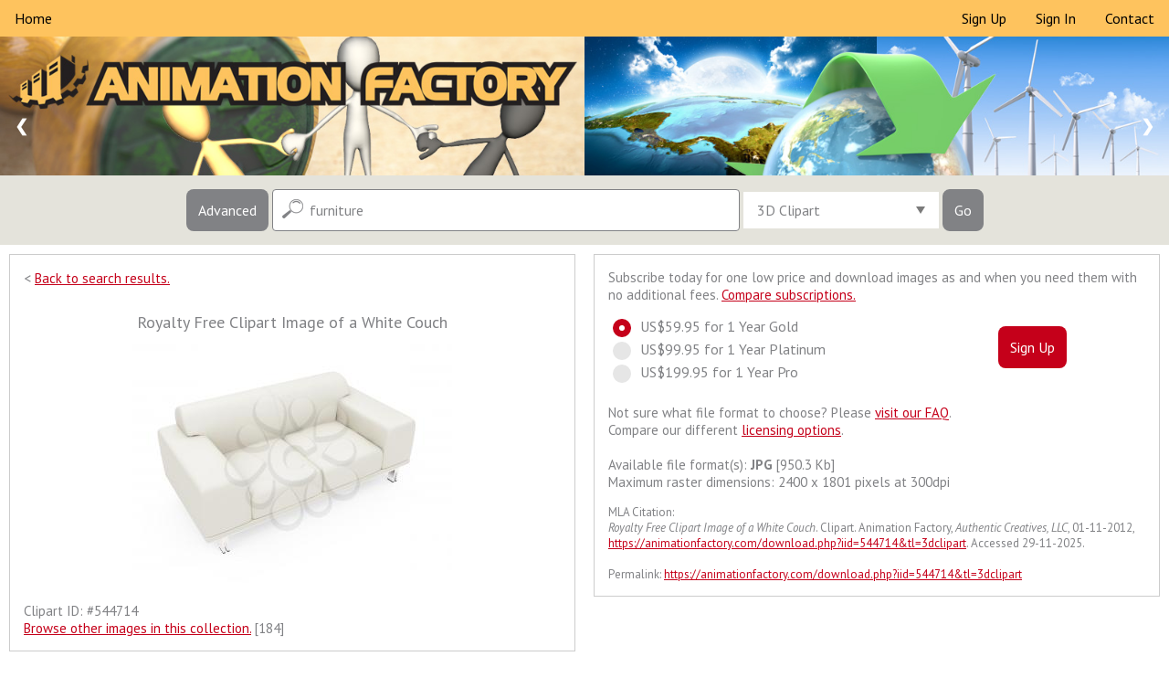

--- FILE ---
content_type: text/html
request_url: https://www.animationfactory.com/download.php?iid=544714&start=0&keys=furniture&notkeys=&andor=AND&c1=COLOR&c2=BANDW&release1=&release2=&previewcheck=&cat=all&period=&collection=&group=&orien=&isfree=1&safe=1&tl=3dclipart&f1=y&f2=y&f3=y&f4=y&f5=y&f6=y&f7=y&f8=y&results=40&all=
body_size: 6283
content:
<!DOCTYPE html>
<html>
<head>
<title>Royalty Free Clipart Image of a White Couch #544714 | Animation Factory</title>
<meta name="description" content="This Royalty Free Clipart Image of a White Couch 3d clipart #544714 is available for download on Animation Factory. Search over 600,00 royalty-free images.">
<meta property="og:title" content="Royalty Free Clipart Image of a White Couch #544714 | Animation Factory" />
<meta property="og:description" content="This Royalty Free Clipart Image of a White Couch 3d clipart #544714 is available for download on Animation Factory. Search over 600,00 royalty-free images." />
<meta property="og:type" content="website" />
<meta property="og:url" content="https://animationfactory.com/" />
<meta property="og:ttl" content="604800" />
<meta property="og:site_name" content="Animation Factory"/>
<meta charset="utf-8">
<meta name="copyright" content="Copyright (c) 2025 by Authentic Creatives, LLC. All Rights Reserved.">
<meta name="google-site-verification" content="KR4T1M5EsCH-JE6L196owVJeA2A1vTxsg4SJBF3FG-U" />
<meta name="msvalidate.01" content="CD4A5FB1BCF6C154B96746C8678959B8" />
<meta name="p:domain_verify" content="3492ea69154aa581de64def5a41cca70"/>
<meta name="viewport" content="width=device-width, initial-scale=1">
<link rel="canonical" href="https://animationfactory.com/download.php?tl=3dclipart&iid=544714" />
<link rel="signin" href="/clogin.php" />
<link rel="cart" href="https://store.clipart.com/" />
<link rel="shortcut icon" href="https://animationfactory.com/favicon.ico" />
<link rel="apple-touch-icon" sizes="57x57" href="touch-icon-57x57.png">
<link rel="apple-touch-icon" sizes="60x60" href="touch-icon-iphone.png" />
<link rel="apple-touch-icon" sizes="72x72" href="touch-icon-72x72.png">
<link rel="apple-touch-icon" sizes="76x76" href="touch-icon-ipad.png" />
<link rel="apple-touch-icon" sizes="114x114" href="touch-icon-114x114.png">
<link rel="apple-touch-icon" sizes="120x120" href="touch-icon-iphone-retina.png" />
<link rel="apple-touch-icon" sizes="144x144" href="touch-icon-144x144.png">
<link rel="apple-touch-icon" sizes="152x152" href="touch-icon-ipad-retina.png" />
<link rel="apple-touch-icon" sizes="180x180" href="touch-icon-180x180.png"><link href='https://fonts.googleapis.com/css?family=PT+Sans:400,400italic,700,700italic' rel='stylesheet' type='text/css'>
<link rel="stylesheet" type="text/css" href="/css/component.css" />
<script src="/js/modernizr.custom.js"></script>
<script src="/js/swap.js"></script>
<script src="/js/downloads.js"></script>
<script src="https://ajax.googleapis.com/ajax/libs/jquery/1.12.4/jquery.min.js"></script>
<script src="/js/jquery-tjgallery.min.js"></script>
<script>
$(function() {
  // waiting for loading page
  $(window).load(function(){
    $('.pictures').tjGallery({
            row_min_height: 190,
            selector: '.item',
	  margin: 5
    });
  })	
})
</script>
<style type="text/css" media="all">
@import "/css/afstyle.css";
</style>
<script type="application/ld+json">
{
  "@context": "https://schema.org",
  "@type": "WebSite",
  "url": "https://animationfactory.com/",
  "potentialAction": {
    "@type": "SearchAction",
    "target": "https://animationfactory.com/search.php?keys={search_term_string}",
    "query-input": "required name=search_term_string"
  }
}
</script>
<!-- Global site tag (gtag.js) - Google Analytics -->
<script async src="https://www.googletagmanager.com/gtag/js?id=UA-3800984-3"></script>
<script>
  window.dataLayer = window.dataLayer || [];
  function gtag(){dataLayer.push(arguments);}
  gtag('js', new Date());

  gtag('config', 'UA-3800984-3');
</script>
<script data-ad-client="ca-pub-5670602833032027" async src="https://pagead2.googlesyndication.com/pagead/js/adsbygoogle.js"></script></head>
<body class="cbp-spmenu-push">
<table width="100%" border="0" cellpadding="0" cellspacing="0">
<tr>
<td>
<!--MAIN-->
<table class="full-width" align="center" border="0" cellpadding="0" cellspacing="0">
<tr>
<td>
<!--BEGIN-->
<!--LARGE-->
<table class="web" style="mso-table-rspace:0pt;mso-table-lspace:0pt;border-collapse:collapse;width:100%;background-color:#fec35e;width:100%;" width="100%" border="0" cellspacing="0" cellpadding="0" bgcolor="#fec35e">
<tr><td><ul class="topmenu">
  <li><a href="/index.php?results=40&safe=1" target="_top">Home</a></li>
  <li style="float:right"><a href="/contact.php?keys=furniture&results=40&safe=1" target="_top">Contact</a></li>
  <li style="float:right"><a href="/clogin.php?keys=furniture&results=40&safe=1&logout=true&lasturl=http%3A%2F%2Fwww.animationfactory.com%2Fdownload.php%3Fiid%3D544714%26amp%3Bstart%3D0%26amp%3Bkeys%3Dfurniture%26amp%3Bnotkeys%3D%26amp%3Bandor%3DAND%26amp%3Bc1%3DCOLOR%26amp%3Bc2%3DBANDW%26amp%3Brelease1%3D%26amp%3Brelease2%3D%26amp%3Bpreviewcheck%3D%26amp%3Bcat%3Dall%26amp%3Bperiod%3D%26amp%3Bcollection%3D%26amp%3Bgroup%3D%26amp%3Borien%3D%26amp%3Bisfree%3D1%26amp%3Bsafe%3D1%26amp%3Btl%3D3dclipart%26amp%3Bf1%3Dy%26amp%3Bf2%3Dy%26amp%3Bf3%3Dy%26amp%3Bf4%3Dy%26amp%3Bf5%3Dy%26amp%3Bf6%3Dy%26amp%3Bf7%3Dy%26amp%3Bf8%3Dy%26amp%3Bresults%3D40%26amp%3Ball%3D" target="_top">Sign&nbsp;In</a></li>
  <li style="float:right"><a href="https://store.clipart.com/index.php?ref=animfact" target="_top">Sign&nbsp;Up</a></li>
</ul></td></tr>
</table>
<!--SMALL-->
<div class="m" style="display:none;float:none;height:0;max-height:0;overflow:hidden;width:0">
<table class="m" style="display:none;position:absolute;visibility:hidden;font-size:0px;line-height:0px;overflow:hidden;height:0px;background-color:#fec35e" width="100%" border="0" cellspacing="0" cellpadding="0" bgcolor="#fec35e">
<tr><td><ul class="topmenu-sm">
  <!--<li><a href="/index.php?keys=furniture&results=40&safe=1" target="_top">Home</a></li> -->
  <li><a href="https://store.clipart.com/index.php?ref=animfact" target="_top">Sign&nbsp;Up</a></li>
  <li><a href="/clogin.php?keys=furniture&results=40&safe=1&logout=true&lasturl=http%3A%2F%2Fwww.animationfactory.com%2Fdownload.php%3Fiid%3D544714%26amp%3Bstart%3D0%26amp%3Bkeys%3Dfurniture%26amp%3Bnotkeys%3D%26amp%3Bandor%3DAND%26amp%3Bc1%3DCOLOR%26amp%3Bc2%3DBANDW%26amp%3Brelease1%3D%26amp%3Brelease2%3D%26amp%3Bpreviewcheck%3D%26amp%3Bcat%3Dall%26amp%3Bperiod%3D%26amp%3Bcollection%3D%26amp%3Bgroup%3D%26amp%3Borien%3D%26amp%3Bisfree%3D1%26amp%3Bsafe%3D1%26amp%3Btl%3D3dclipart%26amp%3Bf1%3Dy%26amp%3Bf2%3Dy%26amp%3Bf3%3Dy%26amp%3Bf4%3Dy%26amp%3Bf5%3Dy%26amp%3Bf6%3Dy%26amp%3Bf7%3Dy%26amp%3Bf8%3Dy%26amp%3Bresults%3D40%26amp%3Ball%3D" target="_top">Sign&nbsp;In</a></li>
  <li><a href="/contact.php?keys=furniture&results=40&safe=1" target="_top">Contact</a></li>
</ul></td></tr>
</table>
<table class="m" style="display:none;position:absolute;visibility:hidden;font-size:0px;line-height:0px;overflow:hidden;height:0px" width="100%" border="0" cellspacing="0" cellpadding="0">
<tr class="m" style="display:none">
<td class="titleimg" style="display:none;font-family:'PT Sans', sans-serif;font-size:0px;line-height:0px;overflow:hidden;height:0px" colspan="2" bgcolor="#ffffff"><a href="/index.php?keys=furniture&tl=3dclipart&safe=1&results=40"><img class="m" src="/siteimages/animationfactory.png" alt="Animation Factory" style="position:absolute;visibility:hidden;height:0;width:0;display:none;border:0"></a></td>
</tr>
</table>
</div>
<!--/SMALL-->
<!--LARGE-->
<table class="web" style="mso-table-rspace:0pt;mso-table-lspace:0pt;border-collapse:collapse;width:100%;" width="100%" border="0" cellspacing="0" cellpadding="0">
<tr>
<td bgcolor="#ffffff">
<div class="slideshow-container">
<div class="mySlides"><a href="/index.php?keys=furniture&results=40&safe=1" target="_top"><img src="/siteimages/slides/main1.jpg" alt="Clipart.com Featured Clipart" style="width:100%;overflow:hidden;vertical-align:top;"></a></div>
<div class="mySlides"><a href="/index.php?keys=furniture&results=40&safe=1" target="_top"><img src="/siteimages/slides/main2.jpg" alt="Clipart.com Featured Clipart" style="width:100%;overflow:hidden;vertical-align:top;"></a></div>
<div class="mySlides"><a href="/index.php?keys=furniture&results=40&safe=1" target="_top"><img src="/siteimages/slides/main3.jpg" alt="Clipart.com Featured Clipart" style="width:100%;overflow:hidden;vertical-align:top;"></a></div>
<a class="prev" onclick="plusSlides(-1)">&#10094;</a>
<a class="next" onclick="plusSlides(1)">&#10095;</a>
</div></td>
</tr>
</table>
<!--/LARGE-->
<!--SMALL-->
<div class="m" style="display:none;float:none;height:0;max-height:0;overflow:hidden;width:0">
<table class="m" style="display:none;position:absolute;visibility:hidden;font-size:0px;line-height:0px;overflow:hidden;height:0px" width="100%" border="0" cellspacing="0" cellpadding="0">
<tr class="m" style="display:none">
<td>
<div class="mobile" style="display:none;float:none;height:0;max-height:0;overflow:hidden;width:0;">
<div class="slideshow-container">
<header><h1>
Over 600,000 Images | <a href="https://store.clipart.com/index.php?ref=animfact" style="color:#ffff00;text-decoration:none;font-weight:bold" target="_top">Pricing Options</a> >
</h1></header>
<div class="mySlides2"><a href="/index.php?keys=furniture&results=40&safe=1" target="_top"><img src="/siteimages/slides/main1-sm.jpg" alt="Clipart.com Featured Clipart" class="mobile-image" style="display:none;max-height:0;overflow:hidden;vertical-align:top;visibility:hidden;width:0;"></a></div>
<div class="mySlides2"><a href="/index.php?keys=furniture&results=40&safe=1" target="_top"><img src="/siteimages/slides/main2-sm.jpg" alt="Clipart.com Featured Clipart" class="mobile-image" style="display:none;max-height:0;overflow:hidden;vertical-align:top;visibility:hidden;width:0;"></a></div>
<div class="mySlides2"><a href="/index.php?keys=furniture&results=40&safe=1" target="_top"><img src="/siteimages/slides/main3-sm.jpg" alt="Clipart.com Featured Clipart" class="mobile-image" style="display:none;max-height:0;overflow:hidden;vertical-align:top;visibility:hidden;width:0;"></a></div>
<a class="prev" onclick="plusSlides2(-1)">&#10094;</a>
<a class="next" onclick="plusSlides2(1)">&#10095;</a>
</div></div>
</td>
</tr>
</table>
</div>
<!--/SMALL-->
<!--LARGE-->
<table class="web" style="mso-table-rspace:0pt;mso-table-lspace:0pt;border-collapse:collapse;width:100%;" width="100%" border="0" cellspacing="0" cellpadding="0">
<tr>
<td bgcolor="#e4e3db" align="center">
<form action="/search.php" id="search1" method="get" target="_top">
<nav class="cbp-spmenu cbp-spmenu-vertical cbp-spmenu-left" id="cbp-spmenu-s1">
<input type="button" class="button3" id="showLeftPush2" value="Close Options">
<div class="control-group">
<input type="text" id="notkeys" name="notkeys" value="" placeholder="Exclude Keywords..." class="other">

<div class="select">
<select id="results" name="results">
<option value="20" >20 Results</option>
<option value="40" SELECTED>40 Results</option>
<option value="60" >60 Results</option>
<option value="80" >80 Results</option>
<option value="100" >100 Results&nbsp;&nbsp;&nbsp;</option>
</select>
<div class="select__arrow"></div>
</div>

<div class="select">
<select id="andor" name="andor">
<option value="AND" SELECTED>Match All Keywords&nbsp;&nbsp;&nbsp;</option>
<option value="OR" >Match Any Keywords</option>
</select>
<div class="select__arrow"></div>
</div>

<!--
<div class="select">
<select id="period" name="period">
<option value="" SELECTED>All Files</option>
<option value="LAST30" >Last 30 Days&nbsp;&nbsp;&nbsp;</option>
<option value="LAST60" >Last 60 Days</option>
<option value="LAST90" >Last 90 Days</option>
</select>
<div class="select__arrow"></div>
</div>
-->

<div class="select">
<select id="cat" name="cat">
<option value="all" selected>All Categories&nbsp;&nbsp;&nbsp;&nbsp;&nbsp;&nbsp;&nbsp;&nbsp;&nbsp;&nbsp;&nbsp;&nbsp;</option>
<option value="Agriculture" >Agriculture</option>
<option value="Animals" >Animals</option>
<option value="Buildings" >Buildings</option>
<option value="Business" >Business</option>
<option value="Education" >Education</option>
<option value="Entertainment" >Entertainment</option>
<option value="Flags" >Flags</option>
<option value="Food" >Food</option>
<option value="Holidays" >Holidays</option>
<option value="Nature/Scenic" >Nature/Scenic</option>
<option value="Objects" >Objects</option>
<option value="Occupations" >Occupations</option>
<option value="Patriotic" >Patriotic</option>
<option value="People" >People</option>
<option value="Religion" >Religion</option>
<option value="SciFi" >Sci-Fi</option>
<option value="Science" >Science</option>
<option value="Silhouettes" >Silhouettes</option>
<option value="Sports" >Sports</option>
<option value="Tourism" >Tourism</option>
<option value="Transportation" >Transport</option>
<option value="Weddings" >Weddings</option></select>
<div class="select__arrow"></div>
</div>

<div class="select">
<select id="orien" name="orien">
<option value="" SELECTED>All Orientations&nbsp;&nbsp;&nbsp;&nbsp;</option>
<option value="s" >Square&nbsp;</option>
<option value="l" >Landscape&nbsp;</option>
<option value="p" >Portrait&nbsp;</option>
</select>
<div class="select__arrow"></div>
</div>



<div class="select">
<select id="safe" name="safe">
<option value="1" SELECTED>Safe Search&nbsp;&nbsp;&nbsp;&nbsp;&nbsp;</option>
<option value="0" >All Content</option>
</select>
<div class="select__arrow"></div>
</div>

</div>
<div class="control-group">

<div class="row">
<div class="column">
<label class="control control--checkbox">Color&nbsp;<input type="checkbox" id="c1" name="c1" value="COLOR" checked="CHECKED">
<div class="control__indicator"></div>
</label>
</div>
<div class="column">
<label class="control control--checkbox">B&amp;W&nbsp;<input type="checkbox" id="c2" name="c2" value="BANDW" checked="CHECKED">
<div class="control__indicator"></div>
</label>
</div>
</div>

<div class="row">
<div class="column">
<label class="control control--checkbox">JPEG
<input type="checkbox" id="f1" name="f1" value="y" checked="CHECKED">
<div class="control__indicator"></div>
</label>
<label class="control control--checkbox">PNG
<input type="checkbox" id="f2" name="f2" value="y" checked="CHECKED">
<div class="control__indicator"></div>
</label>
<label class="control control--checkbox">GIF
<input type="checkbox" id="f3" name="f3" value="y" checked="CHECKED">
<div class="control__indicator"></div>
</label>
<label class="control control--checkbox">AI
<input type="checkbox" id="f4" name="f4b" value="y" disabled="disabled">
<div class="control__indicator"></div>
</label>
</div>
<div class="column">
<label class="control control--checkbox">EPS
<input type="checkbox" id="f5" name="f5b" value="y" disabled="disabled">
<div class="control__indicator"></div>
</label>
<label class="control control--checkbox">WMF
<input type="checkbox" id="f6" name="f6b" value="y" disabled="disabled">
<div class="control__indicator"></div>
</label>
<label class="control control--checkbox">PDF
<input type="checkbox" id="f7" name="f7b" value="y" disabled="disabled">
<div class="control__indicator"></div>
</label>
<label class="control control--checkbox">SVG
<input type="checkbox" id="f8" name="f8b" value="y" disabled="disabled">
<div class="control__indicator"></div>
</label>
</div>
</div>
<input type="hidden" name="f4" value="y">
<input type="hidden" name="f5" value="y">
<input type="hidden" name="f6" value="y">
<input type="hidden" name="f7" value="y">
<input type="hidden" name="f8" value="y">


</div><input type="submit" class="button3" value="Search Now" id="submit1">
</nav><input type="button" class="button" id="showLeftPush" value="Advanced">
<input type="text" name="keys" id="keys" value="furniture" placeholder="Search Keywords..." class="main">
<div class="select2">
<select id="tl" name="tl">
<option value="all" >All Files&nbsp;&nbsp;&nbsp;&nbsp;</option>
<option value="animations" >Animations&nbsp;&nbsp;&nbsp;&nbsp;</option>
<option value="3dclipart" SELECTED>3D Clipart&nbsp;&nbsp;&nbsp;&nbsp;</option>
<option value="video" >Video&nbsp;&nbsp;&nbsp;&nbsp;</option>
<option value="backgrounds" >PowerPoint Backgrounds&nbsp;&nbsp;&nbsp;&nbsp;</option>
<option value="powerpoint" >PowerPoint Templates&nbsp;&nbsp;&nbsp;&nbsp;</option>
<option value="fonts" >Fonts&nbsp;&nbsp;&nbsp;&nbsp;</option>
<option value="sounds" >Sounds&nbsp;&nbsp;&nbsp;&nbsp;</option>
<option value="webgraphics" >Web Graphics&nbsp;&nbsp;&nbsp;&nbsp;</option>
</select>
<div class="select__arrow"></div>
</div>
<input type="submit" class="button" value="Go" id="submit2">
<input type="hidden" name="release1" value="">
<input type="hidden" name="release2" value="">
<input type="hidden" name="previewcheck" value="">
<input type="hidden" name="submits" value="TRUE">
</form>
<!-- Classie - class helper functions by @desandro https://github.com/desandro/classie -->
<script src="/js/classie.js"></script>
<script>
var menuLeft = document.getElementById( 'cbp-spmenu-s1' ),
showLeftPush = document.getElementById( 'showLeftPush' ),
body = document.body;
showLeftPush.onclick = function() {
classie.toggle( this, 'active' );
classie.toggle( body, 'cbp-spmenu-push-toright' );
classie.toggle( menuLeft, 'cbp-spmenu-open' );
};
showLeftPush2.onclick = function() {
classie.toggle( this, 'active' );
classie.toggle( body, 'cbp-spmenu-push-toright' );
classie.toggle( menuLeft, 'cbp-spmenu-open' );
};
</script>
</td>
</tr>
</table>
<!--/LARGE-->
<!--SMALL-->
<div class="m" style="display:none;float:none;height:0;max-height:0;overflow:hidden;width:0">
<table class="m" style="display:none;position:absolute;visibility:hidden;font-size:0px;line-height:0px;overflow:hidden;height:0px" width="100%" border="0" cellspacing="0" cellpadding="0">
<tr class="m" style="display:none" align="center">
<td bgcolor="#e4e3db">
<div class="mobile" style="display:none;float:none;height:0;max-height:0;overflow:hidden;width:0;">
<form action="/search.php" id="search2" method="get" target="_top">
<input type="button" class="button_sm" id="showOptions" value="Advanced" onClick="swap(document.getElementById('srchopt'));">
<input type="text" name="keys" id="keys2" value="furniture" placeholder="Search.." class="small">
<input type="submit" class="button_sm" value="Go" id="submit3">
<input type="hidden" name="release1" value="">
<input type="hidden" name="release2" value="">
<input type="hidden" name="previewcheck" value="">
<input type="hidden" name="submits" value="TRUE">
<div id="srchopt" class="srchopt" style="display: none; ">
<div class="control-group">
<input type="text" id="notkeys2" name="notkeys" value="" placeholder="Exclude Keywords..." class="other">

<div class="select">
<select id="tl2" name="tl">
<option value="all" >All Files&nbsp;&nbsp;&nbsp;&nbsp;</option>
<option value="animations" >Animations&nbsp;&nbsp;&nbsp;&nbsp;</option>
<option value="3dclipart" SELECTED>3D Clipart&nbsp;&nbsp;&nbsp;&nbsp;</option>
<option value="video" >Video&nbsp;&nbsp;&nbsp;&nbsp;</option>
<option value="backgrounds" >PowerPoint Backgrounds&nbsp;&nbsp;&nbsp;&nbsp;</option>
<option value="powerpoint" >PowerPoint Templates&nbsp;&nbsp;&nbsp;&nbsp;</option>
<option value="fonts" >Fonts&nbsp;&nbsp;&nbsp;&nbsp;</option>
<option value="sounds" >Sounds&nbsp;&nbsp;&nbsp;&nbsp;</option>
<option value="webgraphics" >Web Graphics&nbsp;&nbsp;&nbsp;&nbsp;</option>
</select>
<div class="select__arrow"></div>
</div>

<div class="select">
<select id="results2" name="results">
<option value="20" >20 Results</option>
<option value="40" SELECTED>40 Results</option>
<option value="60" >60 Results</option>
<option value="80" >80 Results</option>
<option value="100" >100 Results&nbsp;&nbsp;&nbsp;</option>
</select>
<div class="select__arrow"></div>
</div>

<div class="select">
<select id="andor2" name="andor">
<option value="AND" SELECTED>Match All Keywords&nbsp;&nbsp;&nbsp;</option>
<option value="OR" >Match Any Keywords</option>
</select>
<div class="select__arrow"></div>
</div>

<!--
<div class="select">
<select id="period2" name="period">
<option value="" SELECTED>All Files</option>
<option value="LAST30" >Last 30 Days&nbsp;&nbsp;&nbsp;</option>
<option value="LAST60" >Last 60 Days</option>
<option value="LAST90" >Last 90 Days</option>
</select>
<div class="select__arrow"></div>
</div>
-->

<div class="select">
<select id="cat2" name="cat">
<option value="all" selected>All Categories&nbsp;&nbsp;&nbsp;&nbsp;&nbsp;&nbsp;&nbsp;&nbsp;&nbsp;&nbsp;&nbsp;&nbsp;</option>
<option value="Agriculture" >Agriculture</option>
<option value="Animals" >Animals</option>
<option value="Buildings" >Buildings</option>
<option value="Business" >Business</option>
<option value="Education" >Education</option>
<option value="Entertainment" >Entertainment</option>
<option value="Flags" >Flags</option>
<option value="Food" >Food</option>
<option value="Holidays" >Holidays</option>
<option value="Nature/Scenic" >Nature/Scenic</option>
<option value="Objects" >Objects</option>
<option value="Occupations" >Occupations</option>
<option value="Patriotic" >Patriotic</option>
<option value="People" >People</option>
<option value="Religion" >Religion</option>
<option value="SciFi" >Sci-Fi</option>
<option value="Science" >Science</option>
<option value="Silhouettes" >Silhouettes</option>
<option value="Sports" >Sports</option>
<option value="Tourism" >Tourism</option>
<option value="Transportation" >Transport</option>
<option value="Weddings" >Weddings</option></select>
<div class="select__arrow"></div>
</div>

<div class="select">
<select id="orien2" name="orien">
<option value="" SELECTED>All Orientations&nbsp;&nbsp;&nbsp;&nbsp;</option>
<option value="s" >Square&nbsp;</option>
<option value="l" >Landscape&nbsp;</option>
<option value="p" >Portrait&nbsp;</option>
</select>
<div class="select__arrow"></div>
</div>


<div class="select">
<select id="safe2" name="safe">
<option value="1" SELECTED>Safe Search&nbsp;&nbsp;&nbsp;&nbsp;&nbsp;</option>
<option value="0" >All Content</option>
</select>
<div class="select__arrow"></div>
</div>

</div>
<div class="control-group">

<div class="row">
<div class="column">
<label class="control control--checkbox">Color&nbsp;<input type="checkbox" id="c12" name="c1" value="COLOR" checked="CHECKED">
<div class="control__indicator"></div>
</label>
</div>
<div class="column">
<label class="control control--checkbox">B&amp;W&nbsp;<input type="checkbox" id="c22" name="c2" value="BANDW" checked="CHECKED">
<div class="control__indicator"></div>
</label>
</div>
</div>

<div class="row">
<div class="column">
<label class="control control--checkbox">JPEG
<input type="checkbox" id="f12" name="f1" value="y" checked="CHECKED">
<div class="control__indicator"></div>
</label>
<label class="control control--checkbox">PNG
<input type="checkbox" id="f22" name="f2" value="y" checked="CHECKED">
<div class="control__indicator"></div>
</label>
<label class="control control--checkbox">GIF
<input type="checkbox" id="f32" name="f3" value="y" checked="CHECKED">
<div class="control__indicator"></div>
</label>
<label class="control control--checkbox">AI
<input type="checkbox" id="f42" name="f4b" value="y" disabled="disabled">
<div class="control__indicator"></div>
</label>
</div>
<div class="column">
<label class="control control--checkbox">EPS
<input type="checkbox" id="f52" name="f5b" value="y" disabled="disabled">
<div class="control__indicator"></div>
</label>
<label class="control control--checkbox">WMF
<input type="checkbox" id="f62" name="f6b" value="y" disabled="disabled">
<div class="control__indicator"></div>
</label>
<label class="control control--checkbox">PDF
<input type="checkbox" id="f72" name="f7b" value="y" disabled="disabled">
<div class="control__indicator"></div>
</label>
<label class="control control--checkbox">SVG
<input type="checkbox" id="f82" name="f8b" value="y" disabled="disabled">
<div class="control__indicator"></div>
</label>
</div>
</div>
<input type="hidden" name="f4" value="y">
<input type="hidden" name="f5" value="y">
<input type="hidden" name="f6" value="y">
<input type="hidden" name="f7" value="y">
<input type="hidden" name="f8" value="y">


</div><input type="button" class="button2" id="showOptions" value="Close Options" onClick="swap(document.getElementById('srchopt'));">
<input type="submit" class="button2" value="Search Now" id="submit4">
</div></form></div>
</td>
</tr>
</table>
</div>
<!--/SMALL-->

<table class="full-width" align="center" border="0" cellpadding="0" cellspacing="0">
<tr>
<td valign="middle" align="center">
</td></tr>
</table>
<!--Image Info-->
<table cellpadding="0" cellspacing="0" width="100%" border="0" bgcolor="#ffffff" style="background-color:#ffffff">
<tr><td>
<div class="responsive2">
  <div class="img2">
    <div class="backlink">
&lt; <a href="/search.php?start=0&keys=furniture&notkeys=&andor=AND&c1=COLOR&c2=BANDW&release1=n&release2=n&previewcheck=&cat=all&period=&collection=&group=&orien=&isfree=1&safe=1&tl=3dclipart&f1=y&f2=y&f3=y&f4=y&f5=y&f6=y&f7=y&f8=y&results=40" target="_top">Back to search results.</a>
      </div>
      <div vocab="http://schema.org/" typeof="ImageObject">
      <div class="imgcaption"><h1 property="name">Royalty Free Clipart Image of a White Couch</h1></div>
      <img alt="Royalty Free Clipart Image of a White Couch" property="contentUrl" src="/thumbs.php?f=/184/batch_01/couch_over_white_222_tnb.png" border="0" name="myImage" id="myImage">
      <span property="license" style="display: none;">https://animationfactory.com/termsofuse.php</span>
            <span property="acquireLicensePage" style="display: none;">https://store.clipart.com/index.php?ref=animfact&amp;iid=544714&amp;tl=3dclipart&amp;accept=ppd</span>
            </div>

    <div class="item2">
    Clipart ID: <span>#544714</span> <br>
            <a href="/search.php?c1=COLOR&c2=BANDW&release1=n&release2=n&previewcheck=&cat=all&period=&collection=184&orien=&safe=1&tl=3dclipart&f1=y&f2=y&f3=y&f4=y&f5=y&f6=y&f7=y&f8=y&results=40" target="_top">Browse other images in this collection.</a> [184]<br>
            </div>
  </div>
</div>



<div class="responsive2">
  <div class="img2">



<div class="title">Subscribe today for one low price and download images as and when you need them with no additional fees. <a href="/chart.php?keys=furniture&results=40&safe=1" target="_top">Compare subscriptions.</a></div>
<form action="https://store.clipart.com/index.php" id="subscribe" method="get" target="_top">
<div class="control-group3">
<label class="control control--radio">US$59.95 for 1 Year Gold
<input type="radio" name="plan" value="af001" CHECKED>
<div class="control__indicator"></div>
</label>
<label class="control control--radio">US$99.95 for 1 Year Platinum
<input type="radio" name="plan" value="af002">
<div class="control__indicator"></div>
</label>
<label class="control control--radio">US$199.95 for 1 Year Pro
<input type="radio" name="plan" value="af003">
<div class="control__indicator"></div>
</label>
</div>
<input type="hidden" name="ref" value="animfact">
<input type="submit" class="button4" id="BSubscribe" value="Sign Up">
</form>

<div class="item">
Not sure what file format to choose? Please <a href="/faq.php?keys=furniture&results=40&safe=1#q54" target="_top">visit our FAQ</a>.
<br>Compare our different <a href="/chart.php?keys=furniture&results=40&safe=1#q54" target="_top">licensing options</a>.<br>
<br>Available file format(s): <strong>JPG</strong> [950.3 Kb]<br>
Maximum raster dimensions: 2400 x 1801 pixels
 at 300dpi
<br>
</div>
<div class="perslnk">
MLA Citation:<br>
<i>Royalty Free Clipart Image of a White Couch</i>. Clipart. Animation Factory, <i>Authentic Creatives, LLC</i>, 01-11-2012, <a href="https://animationfactory.com/download.php?iid=544714&tl=3dclipart" target="_top">https://animationfactory.com/download.php?iid=544714&amp;tl=3dclipart</a>. Accessed 29-11-2025.<br><br>
Permalink: <a href="https://animationfactory.com/download.php?iid=544714&tl=3dclipart" target="_top">https://animationfactory.com/download.php?iid=544714&amp;tl=3dclipart</a>
</div>


</div>
</div>
<div class="clearfix"></div>



<div class="keys"><div class="srchopt4"><a href="/search.php?keys=big&safe=1&tl=3dclipart&results=40" target="_top">big</a></div><div class="srchopt4"><a href="/search.php?keys=couch&safe=1&tl=3dclipart&results=40" target="_top">couch</a></div><div class="srchopt4"><a href="/search.php?keys=couches&safe=1&tl=3dclipart&results=40" target="_top">couches</a></div><div class="srchopt4"><a href="/search.php?keys=cushion&safe=1&tl=3dclipart&results=40" target="_top">cushion</a></div><div class="srchopt4"><a href="/search.php?keys=cushions&safe=1&tl=3dclipart&results=40" target="_top">cushions</a></div><div class="srchopt4"><a href="/search.php?keys=furniture&safe=1&tl=3dclipart&results=40" target="_top">furniture</a></div><div class="srchopt4"><a href="/search.php?keys=furnitures&safe=1&tl=3dclipart&results=40" target="_top">furnitures</a></div><div class="srchopt4"><a href="/search.php?keys=loveseat&safe=1&tl=3dclipart&results=40" target="_top">loveseat</a></div><div class="srchopt4"><a href="/search.php?keys=loveseats&safe=1&tl=3dclipart&results=40" target="_top">loveseats</a></div><div class="srchopt4"><a href="/search.php?keys=pillow&safe=1&tl=3dclipart&results=40" target="_top">pillow</a></div><div class="srchopt4"><a href="/search.php?keys=pillows&safe=1&tl=3dclipart&results=40" target="_top">pillows</a></div><div class="srchopt4"><a href="/search.php?keys=seat&safe=1&tl=3dclipart&results=40" target="_top">seat</a></div><div class="srchopt4"><a href="/search.php?keys=seating&safe=1&tl=3dclipart&results=40" target="_top">seating</a></div><div class="srchopt4"><a href="/search.php?keys=seats&safe=1&tl=3dclipart&results=40" target="_top">seats</a></div><div class="srchopt4"><a href="/search.php?keys=sofa&safe=1&tl=3dclipart&results=40" target="_top">sofa</a></div><div class="srchopt4"><a href="/search.php?keys=sofas&safe=1&tl=3dclipart&results=40" target="_top">sofas</a></div></div>

<br>

</td></tr>
</table>
<!--/Image Info-->
<script src="/js/slides2.js"></script><!--SUPPORT-->
<table class="full-width" align="center" border="0" cellpadding="0" cellspacing="0" bgcolor="#fec35e" style="background-color:#fec35e">
<tbody><tr>
<td>
<table class="full-width" align="center" border="0" cellpadding="0" cellspacing="0" bgcolor="#fec35e" style="background-color:#fec35e">
<tr>
<td class="mobile-spacer" width="20">&nbsp;</td>
<td class="contactblurb" valign="top" style="padding-top:15px;padding-bottom:15px">If you have any questions, please contact Customer Service by e-mail at <a href="/cdn-cgi/l/email-protection#[base64]" style="color:#000000;text-decoration:underline">&#115;&#117;&#112;&#112;&#111;&#114;&#116;&#064;&#097;&#110;&#105;&#109;&#097;&#116;&#105;&#111;&#110;&#102;&#097;&#099;&#116;&#111;&#114;&#121;&#046;&#099;&#111;&#109;</a> weekdays from 9 am to 5 pm EST.</td>
<td class="mobile-spacer" width="20">&nbsp;</td>
</tr>
</table>
</td></tr>
</tbody></table>
<!--/SUPPORT-->
<!--SPACER-->
<table cellpadding="0" cellspacing="0" width="100%" border="0">
<tr><td height="15" style="font-size:0px;line-height:0px">&nbsp;</td></tr>
</table>
<!--/SPACER-->
<!--LARGE-->
<table class="web" bgcolor="#e4e3db" style="mso-table-rspace:0pt;mso-table-lspace:0pt;border-collapse:collapse;width:100%;width:100%;" width="100%" border="0" cellspacing="0" cellpadding="0">
<tr><td><ul class="bottommenu">
  <li><a href="/about.php?keys=furniture&results=40&safe=1" target="_top">About</a></li>
  <li><a href="/termsofuse.php?keys=furniture&results=40&safe=1" target="_top">Website&nbsp;Terms</a></li>
  <li><a href="/chart.php?keys=furniture&results=40&safe=1" target="_top">Compare&nbsp;Subscriptions</a></li>
    <li><a href="/free/index.php?keys=furniture&results=40&safe=1" target="_top">Free Signup</a></li>
    <li><a href="/privacy.php?keys=furniture&results=40&safe=1" target="_top">Privacy&nbsp;Policy</a></li>
  <li><a href="/faq.php?keys=furniture&results=40&safe=1" target="_top">FAQ</a></li>
  <li><a href="/contact.php?keys=furniture&results=40&safe=1" target="_top">Contact</a></li>
  <li><a href="https://schools.clipart.com/" target="_blank">Clipart.com&nbsp;School&nbsp;Edition</a></li>
  <li><a href="https://blog.clipart.com/" target="_blank">Blog</a></li>
</ul></td></tr>
</table>
<!--/LARGE-->
<!--SMALL-->
<div class="m" style="display:none;float:none;height:0;max-height:0;overflow:hidden;width:0">
<table class="m" style="display:none;position:absolute;visibility:hidden;font-size:0px;line-height:0px;overflow:hidden;height:0px" bgcolor="#e4e3db" width="100%" border="0" cellspacing="0" cellpadding="0">
<tr><td><ul class="bottommenu-sm">
  <li><a href="/about.php?keys=furniture&results=40&safe=1" target="_top">About</a></li>
  <li><a href="/termsofuse.php?keys=furniture&results=40&safe=1" target="_top">Website&nbsp;Terms</a></li>
  <li><a href="/chart.php?keys=furniture&results=40&safe=1" target="_top">Compare&nbsp;Subscriptions</a></li>
    <li><a href="/free/index.php?keys=furniture&results=40&safe=1" target="_top">Free Signup</a></li>
    <li><a href="/privacy.php?keys=furniture&results=40&safe=1" target="_top">Privacy&nbsp;Policy</a></li>
  <li><a href="/faq.php?keys=furniture&results=40&safe=1" target="_top">FAQ</a></li>
  <li><a href="/contact.php?keys=furniture&results=40&safe=1" target="_top">Contact</a></li>
  <li><a href="https://schools.clipart.com/" target="_blank">Clipart.com&nbsp;School&nbsp;Edition</a></li>
  <li><a href="https://blog.clipart.com/" target="_blank">Blog</a></li>
</ul></td></tr>
</table>
</div>
<!--/SMALL-->
<!--/END-->
</td>
</tr>
</table></td>
</tr>
<tr>
<td>
<table class="full-width" bgcolor="#e4e3db" style="background-color:#e4e3db;" align="center" border="0" cellpadding="0" cellspacing="0">
<tr>
<td class="legal" align="center" style="padding-top:20px;padding-bottom:40px;text-align:center">
&copy; 2025 Animation Factory, a division of Authentic Creatives, LLC.<br>
<a href="https://www.clipart.com/" target="_blank">Clipart.com</a> |  <a href="https://www.iphotos.com/" target="_blank">iPHOTOS.com</a> | <a href="https://www.animationfactory.com/" target="_blank">AnimationFactory.com</a><br>
<br>
<table class="web" style="mso-table-rspace:0pt;mso-table-lspace:0pt;border-collapse:collapse;width:100px;" width="100" border="0" cellspacing="0" cellpadding="0">
<tr>
<td><a href="https://www.facebook.com/animfact/" target="_blank"><img src="/siteimages/facebook.png" width="30" height="30" border="0"></a></td>
</tr>
</table>
</td>
</tr>
</table>
<!--/END MAIN-->
</td>
</tr>
</table>
<script data-cfasync="false" src="/cdn-cgi/scripts/5c5dd728/cloudflare-static/email-decode.min.js"></script><script type="text/javascript" src="https://a.optmnstr.com/app/js/api.min.js" data-account="44522" data-user="38837" async></script>
<script defer src="https://static.cloudflareinsights.com/beacon.min.js/vcd15cbe7772f49c399c6a5babf22c1241717689176015" integrity="sha512-ZpsOmlRQV6y907TI0dKBHq9Md29nnaEIPlkf84rnaERnq6zvWvPUqr2ft8M1aS28oN72PdrCzSjY4U6VaAw1EQ==" data-cf-beacon='{"version":"2024.11.0","token":"70b9f2eb6726492bbb5f16cdc5820b9f","r":1,"server_timing":{"name":{"cfCacheStatus":true,"cfEdge":true,"cfExtPri":true,"cfL4":true,"cfOrigin":true,"cfSpeedBrain":true},"location_startswith":null}}' crossorigin="anonymous"></script>
</body>
</html>


--- FILE ---
content_type: text/html; charset=utf-8
request_url: https://www.google.com/recaptcha/api2/aframe
body_size: 259
content:
<!DOCTYPE HTML><html><head><meta http-equiv="content-type" content="text/html; charset=UTF-8"></head><body><script nonce="SMmXa80jOtSKZRv5E8RRLw">/** Anti-fraud and anti-abuse applications only. See google.com/recaptcha */ try{var clients={'sodar':'https://pagead2.googlesyndication.com/pagead/sodar?'};window.addEventListener("message",function(a){try{if(a.source===window.parent){var b=JSON.parse(a.data);var c=clients[b['id']];if(c){var d=document.createElement('img');d.src=c+b['params']+'&rc='+(localStorage.getItem("rc::a")?sessionStorage.getItem("rc::b"):"");window.document.body.appendChild(d);sessionStorage.setItem("rc::e",parseInt(sessionStorage.getItem("rc::e")||0)+1);localStorage.setItem("rc::h",'1764438081190');}}}catch(b){}});window.parent.postMessage("_grecaptcha_ready", "*");}catch(b){}</script></body></html>